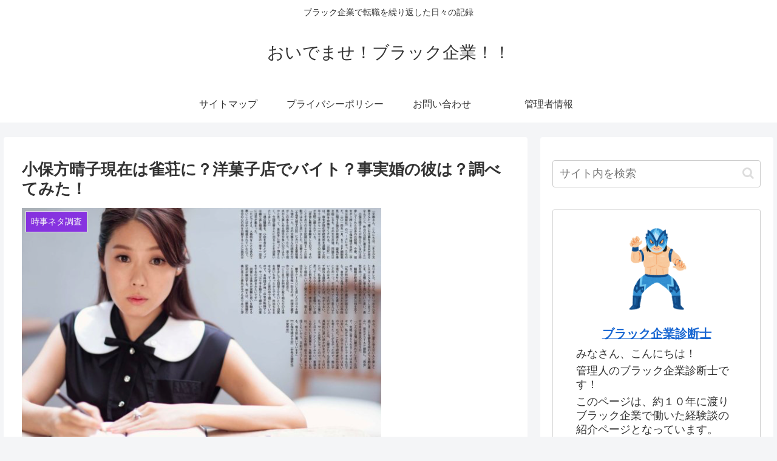

--- FILE ---
content_type: text/html; charset=utf-8
request_url: https://www.google.com/recaptcha/api2/aframe
body_size: 268
content:
<!DOCTYPE HTML><html><head><meta http-equiv="content-type" content="text/html; charset=UTF-8"></head><body><script nonce="4-mTPccR5NYoQFVllPjObQ">/** Anti-fraud and anti-abuse applications only. See google.com/recaptcha */ try{var clients={'sodar':'https://pagead2.googlesyndication.com/pagead/sodar?'};window.addEventListener("message",function(a){try{if(a.source===window.parent){var b=JSON.parse(a.data);var c=clients[b['id']];if(c){var d=document.createElement('img');d.src=c+b['params']+'&rc='+(localStorage.getItem("rc::a")?sessionStorage.getItem("rc::b"):"");window.document.body.appendChild(d);sessionStorage.setItem("rc::e",parseInt(sessionStorage.getItem("rc::e")||0)+1);localStorage.setItem("rc::h",'1769194931455');}}}catch(b){}});window.parent.postMessage("_grecaptcha_ready", "*");}catch(b){}</script></body></html>

--- FILE ---
content_type: text/plain
request_url: https://www.google-analytics.com/j/collect?v=1&_v=j102&a=694973977&t=pageview&_s=1&dl=https%3A%2F%2Fbeen-counter.com%2Fobokataharuko-now-2019&ul=en-us%40posix&dt=%E5%B0%8F%E4%BF%9D%E6%96%B9%E6%99%B4%E5%AD%90%E7%8F%BE%E5%9C%A8%E3%81%AF%E9%9B%80%E8%8D%98%E3%81%AB%EF%BC%9F%E6%B4%8B%E8%8F%93%E5%AD%90%E5%BA%97%E3%81%A7%E3%83%90%E3%82%A4%E3%83%88%EF%BC%9F%E4%BA%8B%E5%AE%9F%E5%A9%9A%E3%81%AE%E5%BD%BC%E3%81%AF%EF%BC%9F%E8%AA%BF%E3%81%B9%E3%81%A6%E3%81%BF%E3%81%9F%EF%BC%81%20%7C%20%E3%81%8A%E3%81%84%E3%81%A7%E3%81%BE%E3%81%9B%EF%BC%81%E3%83%96%E3%83%A9%E3%83%83%E3%82%AF%E4%BC%81%E6%A5%AD%EF%BC%81%EF%BC%81&sr=1280x720&vp=1280x720&_u=IEBAAEABAAAAACAAI~&jid=882264560&gjid=1904825560&cid=1215137059.1769194929&tid=UA-153147857-1&_gid=1842148667.1769194929&_r=1&_slc=1&z=1186216514
body_size: -451
content:
2,cG-430GRKWMCE